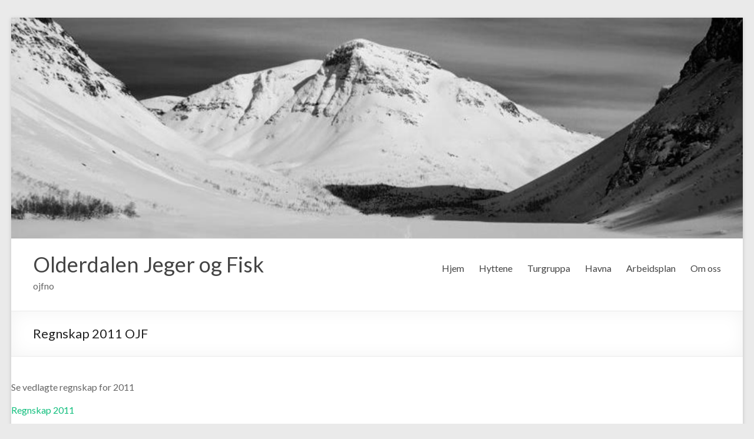

--- FILE ---
content_type: text/html; charset=UTF-8
request_url: https://www.ojf.no/olderdalen-jeger-og-fiskerforening/referat/2012/regnskap-2011/
body_size: 4846
content:
<!DOCTYPE html>
<!--[if IE 7]>
<html class="ie ie7" lang="nb-NO">
<![endif]-->
<!--[if IE 8]>
<html class="ie ie8" lang="nb-NO">
<![endif]-->
<!--[if !(IE 7) & !(IE 8)]><!-->
<html lang="nb-NO">
<!--<![endif]-->
<head>
	<meta charset="UTF-8" />
	<meta name="viewport" content="width=device-width, initial-scale=1">
	<link rel="profile" href="http://gmpg.org/xfn/11" />
	<title>Regnskap 2011 OJF &#8211; Olderdalen Jeger og Fisk</title>
<meta name='robots' content='max-image-preview:large' />
<link rel='dns-prefetch' href='//fonts.googleapis.com' />
<link rel='dns-prefetch' href='//s.w.org' />
<link rel="alternate" type="application/rss+xml" title="Olderdalen Jeger og Fisk &raquo; strøm" href="https://www.ojf.no/feed/" />
<link rel="alternate" type="application/rss+xml" title="Olderdalen Jeger og Fisk &raquo; kommentarstrøm" href="https://www.ojf.no/comments/feed/" />
		<script type="text/javascript">
			window._wpemojiSettings = {"baseUrl":"https:\/\/s.w.org\/images\/core\/emoji\/13.0.1\/72x72\/","ext":".png","svgUrl":"https:\/\/s.w.org\/images\/core\/emoji\/13.0.1\/svg\/","svgExt":".svg","source":{"concatemoji":"https:\/\/www.ojf.no\/wp-includes\/js\/wp-emoji-release.min.js?ver=5.7.8"}};
			!function(e,a,t){var n,r,o,i=a.createElement("canvas"),p=i.getContext&&i.getContext("2d");function s(e,t){var a=String.fromCharCode;p.clearRect(0,0,i.width,i.height),p.fillText(a.apply(this,e),0,0);e=i.toDataURL();return p.clearRect(0,0,i.width,i.height),p.fillText(a.apply(this,t),0,0),e===i.toDataURL()}function c(e){var t=a.createElement("script");t.src=e,t.defer=t.type="text/javascript",a.getElementsByTagName("head")[0].appendChild(t)}for(o=Array("flag","emoji"),t.supports={everything:!0,everythingExceptFlag:!0},r=0;r<o.length;r++)t.supports[o[r]]=function(e){if(!p||!p.fillText)return!1;switch(p.textBaseline="top",p.font="600 32px Arial",e){case"flag":return s([127987,65039,8205,9895,65039],[127987,65039,8203,9895,65039])?!1:!s([55356,56826,55356,56819],[55356,56826,8203,55356,56819])&&!s([55356,57332,56128,56423,56128,56418,56128,56421,56128,56430,56128,56423,56128,56447],[55356,57332,8203,56128,56423,8203,56128,56418,8203,56128,56421,8203,56128,56430,8203,56128,56423,8203,56128,56447]);case"emoji":return!s([55357,56424,8205,55356,57212],[55357,56424,8203,55356,57212])}return!1}(o[r]),t.supports.everything=t.supports.everything&&t.supports[o[r]],"flag"!==o[r]&&(t.supports.everythingExceptFlag=t.supports.everythingExceptFlag&&t.supports[o[r]]);t.supports.everythingExceptFlag=t.supports.everythingExceptFlag&&!t.supports.flag,t.DOMReady=!1,t.readyCallback=function(){t.DOMReady=!0},t.supports.everything||(n=function(){t.readyCallback()},a.addEventListener?(a.addEventListener("DOMContentLoaded",n,!1),e.addEventListener("load",n,!1)):(e.attachEvent("onload",n),a.attachEvent("onreadystatechange",function(){"complete"===a.readyState&&t.readyCallback()})),(n=t.source||{}).concatemoji?c(n.concatemoji):n.wpemoji&&n.twemoji&&(c(n.twemoji),c(n.wpemoji)))}(window,document,window._wpemojiSettings);
		</script>
		<style type="text/css">
img.wp-smiley,
img.emoji {
	display: inline !important;
	border: none !important;
	box-shadow: none !important;
	height: 1em !important;
	width: 1em !important;
	margin: 0 .07em !important;
	vertical-align: -0.1em !important;
	background: none !important;
	padding: 0 !important;
}
</style>
	<link rel='stylesheet' id='wp-block-library-css'  href='https://www.ojf.no/wp-includes/css/dist/block-library/style.min.css?ver=5.7.8' type='text/css' media='all' />
<style id='wp-block-library-inline-css' type='text/css'>
.has-text-align-justify{text-align:justify;}
</style>
<link rel='stylesheet' id='wp-block-library-theme-css'  href='https://www.ojf.no/wp-includes/css/dist/block-library/theme.min.css?ver=5.7.8' type='text/css' media='all' />
<link rel='stylesheet' id='spacious_style-css'  href='https://www.ojf.no/wp-content/themes/spacious/style.css?ver=5.7.8' type='text/css' media='all' />
<link rel='stylesheet' id='spacious-genericons-css'  href='https://www.ojf.no/wp-content/themes/spacious/genericons/genericons.css?ver=3.3.1' type='text/css' media='all' />
<link rel='stylesheet' id='spacious-font-awesome-css'  href='https://www.ojf.no/wp-content/themes/spacious/font-awesome/css/font-awesome.min.css?ver=4.7.0' type='text/css' media='all' />
<link rel='stylesheet' id='spacious_googlefonts-css'  href='//fonts.googleapis.com/css?family=Lato&#038;ver=1.9.3' type='text/css' media='all' />
<link rel='stylesheet' id='jetpack_css-css'  href='https://www.ojf.no/wp-content/plugins/jetpack/css/jetpack.css?ver=9.7' type='text/css' media='all' />
<script type='text/javascript' src='https://www.ojf.no/wp-includes/js/jquery/jquery.min.js?ver=3.5.1' id='jquery-core-js'></script>
<script type='text/javascript' src='https://www.ojf.no/wp-includes/js/jquery/jquery-migrate.min.js?ver=3.3.2' id='jquery-migrate-js'></script>
<script type='text/javascript' src='https://www.ojf.no/wp-content/themes/spacious/js/spacious-custom.js?ver=5.7.8' id='spacious-custom-js'></script>
<!--[if lte IE 8]>
<script type='text/javascript' src='https://www.ojf.no/wp-content/themes/spacious/js/html5shiv.min.js?ver=5.7.8' id='html5-js'></script>
<![endif]-->
<link rel="https://api.w.org/" href="https://www.ojf.no/wp-json/" /><link rel="alternate" type="application/json" href="https://www.ojf.no/wp-json/wp/v2/posts/372" /><link rel="EditURI" type="application/rsd+xml" title="RSD" href="https://www.ojf.no/xmlrpc.php?rsd" />
<link rel="wlwmanifest" type="application/wlwmanifest+xml" href="https://www.ojf.no/wp-includes/wlwmanifest.xml" /> 
<meta name="generator" content="WordPress 5.7.8" />
<link rel="canonical" href="https://www.ojf.no/olderdalen-jeger-og-fiskerforening/referat/2012/regnskap-2011/" />
<link rel='shortlink' href='https://www.ojf.no/?p=372' />
<link rel="alternate" type="application/json+oembed" href="https://www.ojf.no/wp-json/oembed/1.0/embed?url=https%3A%2F%2Fwww.ojf.no%2Folderdalen-jeger-og-fiskerforening%2Freferat%2F2012%2Fregnskap-2011%2F" />
<link rel="alternate" type="text/xml+oembed" href="https://www.ojf.no/wp-json/oembed/1.0/embed?url=https%3A%2F%2Fwww.ojf.no%2Folderdalen-jeger-og-fiskerforening%2Freferat%2F2012%2Fregnskap-2011%2F&#038;format=xml" />
<style type='text/css'>img#wpstats{display:none}</style>
		<link rel="icon" href="https://www.ojf.no/wp-content/uploads/2020/09/cropped-OJF-Logo-transparent-32x32.png" sizes="32x32" />
<link rel="icon" href="https://www.ojf.no/wp-content/uploads/2020/09/cropped-OJF-Logo-transparent-192x192.png" sizes="192x192" />
<link rel="apple-touch-icon" href="https://www.ojf.no/wp-content/uploads/2020/09/cropped-OJF-Logo-transparent-180x180.png" />
<meta name="msapplication-TileImage" content="https://www.ojf.no/wp-content/uploads/2020/09/cropped-OJF-Logo-transparent-270x270.png" />
</head>

<body class="post-template-default single single-post postid-372 single-format-standard wp-embed-responsive no-sidebar-content-stretched narrow-1218">


<div id="page" class="hfeed site">
	<a class="skip-link screen-reader-text" href="#main">Skip to content</a>

	
	
	<header id="masthead" class="site-header clearfix spacious-header-display-one">

		
		<div id="wp-custom-header" class="wp-custom-header"><img src="https://www.ojf.no/wp-content/uploads/2020/04/cropped-Olderdalsvannet-69db6e9230.png" class="header-image" width="980" height="296" alt="Olderdalen Jeger og Fisk"></div>
		<div id="header-text-nav-container" class="">

			<div class="inner-wrap" id="spacious-header-display-one">

				<div id="header-text-nav-wrap" class="clearfix">
					<div id="header-left-section">
						
						<div id="header-text" class="">
															<h3 id="site-title">
									<a href="https://www.ojf.no/"
									   title="Olderdalen Jeger og Fisk"
									   rel="home">Olderdalen Jeger og Fisk</a>
								</h3>
														<p id="site-description">ojfno</p>
							<!-- #site-description -->
						</div><!-- #header-text -->

					</div><!-- #header-left-section -->
					<div id="header-right-section">
						
													<div class="header-action">
															</div>
						
						
		<nav id="site-navigation" class="main-navigation clearfix   " role="navigation">
			<p class="menu-toggle">
				<span class="screen-reader-text">Meny</span>
			</p>
			<div class="menu-primary-container"><ul id="menu-primary" class="menu"><li id="menu-item-15" class="menu-item menu-item-type-custom menu-item-object-custom menu-item-home menu-item-15"><a href="http://www.ojf.no/">Hjem</a></li>
<li id="menu-item-191" class="menu-item menu-item-type-post_type menu-item-object-page menu-item-has-children menu-item-191"><a href="https://www.ojf.no/hyttene/">Hyttene</a>
<ul class="sub-menu">
	<li id="menu-item-203" class="menu-item menu-item-type-post_type menu-item-object-page menu-item-203"><a href="https://www.ojf.no/hyttene/">Hyttene</a></li>
	<li id="menu-item-201" class="menu-item menu-item-type-post_type menu-item-object-page menu-item-201"><a href="https://www.ojf.no/hyttene/olderdalshytta/">Olderdalshytta</a></li>
	<li id="menu-item-202" class="menu-item menu-item-type-post_type menu-item-object-page menu-item-202"><a href="https://www.ojf.no/hyttene/jevvashytta/">Jevvashytta</a></li>
</ul>
</li>
<li id="menu-item-390" class="menu-item menu-item-type-post_type menu-item-object-page menu-item-has-children menu-item-390"><a href="https://www.ojf.no/turgruppa/">Turgruppa</a>
<ul class="sub-menu">
	<li id="menu-item-391" class="menu-item menu-item-type-post_type menu-item-object-page menu-item-391"><a href="https://www.ojf.no/turgruppa/">Turgruppa</a></li>
	<li id="menu-item-992" class="menu-item menu-item-type-post_type menu-item-object-page menu-item-992"><a href="https://www.ojf.no/broer-balplasser-benker/">Bålplasser, benker og broer</a></li>
	<li id="menu-item-242" class="menu-item menu-item-type-post_type menu-item-object-page menu-item-has-children menu-item-242"><a href="https://www.ojf.no/kulturstier/">Kulturstier</a>
	<ul class="sub-menu">
		<li id="menu-item-249" class="menu-item menu-item-type-post_type menu-item-object-page menu-item-249"><a href="https://www.ojf.no/kulturstier/cohkkapmir/">Čohkkápmir</a></li>
		<li id="menu-item-246" class="menu-item menu-item-type-post_type menu-item-object-page menu-item-246"><a href="https://www.ojf.no/kulturstier/dalbakken/">Dalbakken</a></li>
		<li id="menu-item-248" class="menu-item menu-item-type-post_type menu-item-object-page menu-item-248"><a href="https://www.ojf.no/kulturstier/hestestein/">Hestestein</a></li>
		<li id="menu-item-247" class="menu-item menu-item-type-post_type menu-item-object-page menu-item-247"><a href="https://www.ojf.no/kulturstier/torvmyra/">Torvmyra</a></li>
		<li id="menu-item-245" class="menu-item menu-item-type-post_type menu-item-object-page menu-item-245"><a href="https://www.ojf.no/kulturstier/stormyra/">Stormyra</a></li>
		<li id="menu-item-244" class="menu-item menu-item-type-post_type menu-item-object-page menu-item-244"><a href="https://www.ojf.no/kulturstier/fjellfinnvollen/">Fjellfinnvollen</a></li>
		<li id="menu-item-243" class="menu-item menu-item-type-post_type menu-item-object-page menu-item-243"><a href="https://www.ojf.no/kulturstier/olderdalsvannet/">Olderdalsvannet</a></li>
	</ul>
</li>
</ul>
</li>
<li id="menu-item-389" class="menu-item menu-item-type-post_type menu-item-object-page menu-item-has-children menu-item-389"><a href="https://www.ojf.no/havna/">Havna</a>
<ul class="sub-menu">
	<li id="menu-item-588" class="menu-item menu-item-type-post_type menu-item-object-page menu-item-588"><a href="https://www.ojf.no/havna/">Havna</a></li>
	<li id="menu-item-601" class="menu-item menu-item-type-post_type menu-item-object-page menu-item-601"><a href="https://www.ojf.no/havnereglement/">Havnereglement</a></li>
	<li id="menu-item-587" class="menu-item menu-item-type-post_type menu-item-object-page menu-item-587"><a href="https://www.ojf.no/havna/havnekomite/">Havnekomite</a></li>
	<li id="menu-item-1467" class="menu-item menu-item-type-post_type menu-item-object-page menu-item-1467"><a href="https://www.ojf.no/havna/priser-i-havna/">Priser i havna</a></li>
</ul>
</li>
<li id="menu-item-652" class="menu-item menu-item-type-post_type menu-item-object-page menu-item-has-children menu-item-652"><a href="https://www.ojf.no/prosjekter/">Arbeidsplan</a>
<ul class="sub-menu">
	<li id="menu-item-710" class="menu-item menu-item-type-post_type menu-item-object-page menu-item-710"><a href="https://www.ojf.no/prosjekter/">Arbeidsplan</a></li>
	<li id="menu-item-708" class="menu-item menu-item-type-post_type menu-item-object-page menu-item-708"><a href="https://www.ojf.no/prosjekter/kulturminne-fjellfinnvollen-bartnagieddi/">Kulturminne Fjellfinnvollen / Bártnagieddi</a></li>
	<li id="menu-item-653" class="menu-item menu-item-type-post_type menu-item-object-page menu-item-653"><a href="https://www.ojf.no/prosjekter/havna-2020/">Havna 2020</a></li>
	<li id="menu-item-654" class="menu-item menu-item-type-post_type menu-item-object-page menu-item-654"><a href="https://www.ojf.no/prosjekter/kultivering-av-elva/">Kultivering av elva</a></li>
	<li id="menu-item-709" class="menu-item menu-item-type-post_type menu-item-object-page menu-item-709"><a href="https://www.ojf.no/prosjekter/ferdigstille-lagerhus-i-bathavna/">Ferdigstille lagerhus i båthavna</a></li>
	<li id="menu-item-1083" class="menu-item menu-item-type-post_type menu-item-object-page menu-item-1083"><a href="https://www.ojf.no/prosjekter/gapahuk-i-savvan/">Gapahuk i Savvan</a></li>
	<li id="menu-item-682" class="menu-item menu-item-type-post_type menu-item-object-page menu-item-682"><a href="https://www.ojf.no/prosjekter/kultivering-av-olderdalsvannet/">Kultivering av Olderdalsvannet</a></li>
	<li id="menu-item-1090" class="menu-item menu-item-type-post_type menu-item-object-page menu-item-1090"><a href="https://www.ojf.no/prosjekter/leirduebane/">Leirduebane</a></li>
</ul>
</li>
<li id="menu-item-165" class="menu-item menu-item-type-post_type menu-item-object-page menu-item-has-children menu-item-165"><a href="https://www.ojf.no/historien/">Om oss</a>
<ul class="sub-menu">
	<li id="menu-item-169" class="menu-item menu-item-type-post_type menu-item-object-page menu-item-169"><a href="https://www.ojf.no/historien/">Historien</a></li>
	<li id="menu-item-413" class="menu-item menu-item-type-post_type menu-item-object-page menu-item-413"><a href="https://www.ojf.no/medlemskap/">Medlemskap</a></li>
	<li id="menu-item-166" class="menu-item menu-item-type-post_type menu-item-object-page menu-item-166"><a href="https://www.ojf.no/kontakt-oss/">Kontakt oss</a></li>
	<li id="menu-item-342" class="menu-item menu-item-type-post_type menu-item-object-page menu-item-342"><a href="https://www.ojf.no/historien/vedtekter/">Vedtekter og organisasjonsplan</a></li>
	<li id="menu-item-164" class="menu-item menu-item-type-post_type menu-item-object-page menu-item-164"><a href="https://www.ojf.no/historien/referater/">Referater og innkallinger</a></li>
	<li id="menu-item-17" class="menu-item menu-item-type-post_type menu-item-object-page menu-item-17"><a href="https://www.ojf.no/nyheter/">Nyheter</a></li>
	<li id="menu-item-1164" class="menu-item menu-item-type-post_type menu-item-object-page menu-item-1164"><a href="https://www.ojf.no/kontakt-oss/styret-utvalg-revisorer/">Styret, utvalg, revisorer</a></li>
</ul>
</li>
</ul></div>		</nav>

		
					</div><!-- #header-right-section -->

				</div><!-- #header-text-nav-wrap -->
			</div><!-- .inner-wrap -->
					</div><!-- #header-text-nav-container -->

		
						<div class="header-post-title-container clearfix">
					<div class="inner-wrap">
						<div class="post-title-wrapper">
																								<h1 class="header-post-title-class">Regnskap 2011 OJF</h1>
																						</div>
											</div>
				</div>
					</header>
			<div id="main" class="clearfix">
		<div class="inner-wrap">

	
	<div id="primary">
		<div id="content" class="clearfix">
			
				
<article id="post-372" class="post-372 post type-post status-publish format-standard hentry category-34">
		<div class="entry-content clearfix">
		
<p>Se vedlagte regnskap for 2011</p>



<p><a href="https://drive.google.com/file/d/1YozoJqUuSAZ9a3yHuBweNBlXrCdBIsAY/view?usp=sharing" target="_blank" rel="noreferrer noopener">Regnskap 2011</a></p>
<div class="extra-hatom-entry-title"><span class="entry-title">Regnskap 2011 OJF</span></div>	</div>

	<footer class="entry-meta-bar clearfix"><div class="entry-meta clearfix">
			<span class="by-author author vcard"><a class="url fn n"
			                                        href="https://www.ojf.no/author/admin/">admin</a></span>

			<span class="date"><a href="https://www.ojf.no/olderdalen-jeger-og-fiskerforening/referat/2012/regnskap-2011/" title="12:26 pm" rel="bookmark"><time class="entry-date published" datetime="2020-07-06T12:26:27+00:00">juli 6, 2020</time><time class="updated" datetime="2020-08-02T19:32:15+00:00">august 2, 2020</time></a></span>				<span class="category"><a href="https://www.ojf.no/category/olderdalen-jeger-og-fiskerforening/referat/2012/" rel="category tag">2012</a></span>
				</div></footer>
	</article>

						<ul class="default-wp-page clearfix">
			<li class="previous"><a href="https://www.ojf.no/uncategorized/regnskap-2007/" rel="prev"><span class="meta-nav">&larr;</span> Regnskap 2007 OJF</a></li>
			<li class="next"><a href="https://www.ojf.no/olderdalen-jeger-og-fiskerforening/referat/2011/regnskap-2010/" rel="next">Regnskap 2010 OJF <span class="meta-nav">&rarr;</span></a></li>
		</ul>
	
				
				
				
			
		</div><!-- #content -->
	</div><!-- #primary -->

	
	

</div><!-- .inner-wrap -->
</div><!-- #main -->

<footer id="colophon" class="clearfix">
		<div class="footer-socket-wrapper clearfix">
		<div class="inner-wrap">
			<div class="footer-socket-area">
				<div class="copyright">Copyright &copy; 2026 <a href="https://www.ojf.no/" title="Olderdalen Jeger og Fisk" ><span>Olderdalen Jeger og Fisk</span></a>. All rights reserved. Theme <a href="https://themegrill.com/themes/spacious" target="_blank" title="Spacious" rel="nofollow"><span>Spacious</span></a> by ThemeGrill. Powered by: <a href="https://wordpress.org" target="_blank" title="WordPress" rel="nofollow"><span>WordPress</span></a>.</div>				<nav class="small-menu clearfix">
					<div class="menu-topp-container"><ul id="menu-topp" class="menu"><li id="menu-item-316" class="menu-item menu-item-type-custom menu-item-object-custom menu-item-316"><a href="http://www.ojf.no/test/">Grunneierlaget</a></li>
</ul></div>				</nav>
			</div>
		</div>
	</div>
</footer>
<a href="#masthead" id="scroll-up"></a>
</div><!-- #page -->

<script type='text/javascript' src='https://www.ojf.no/wp-content/themes/spacious/js/navigation.js?ver=5.7.8' id='spacious-navigation-js'></script>
<script type='text/javascript' src='https://www.ojf.no/wp-content/themes/spacious/js/skip-link-focus-fix.js?ver=5.7.8' id='spacious-skip-link-focus-fix-js'></script>
<script type='text/javascript' src='https://www.ojf.no/wp-includes/js/wp-embed.min.js?ver=5.7.8' id='wp-embed-js'></script>
<script src='https://stats.wp.com/e-202604.js' defer></script>
<script>
	_stq = window._stq || [];
	_stq.push([ 'view', {v:'ext',j:'1:9.7',blog:'180901658',post:'372',tz:'0',srv:'www.ojf.no'} ]);
	_stq.push([ 'clickTrackerInit', '180901658', '372' ]);
</script>

</body>
</html>
